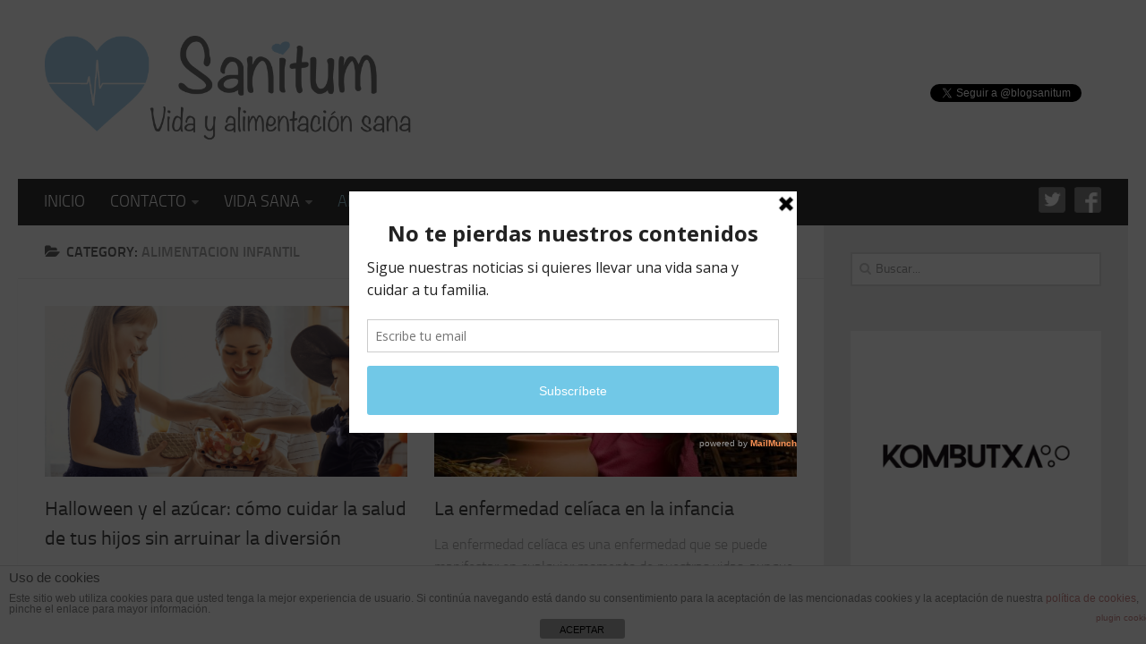

--- FILE ---
content_type: text/html; charset=UTF-8
request_url: https://sanitum.com/category/alimentacion-infantil/
body_size: 10997
content:
<!DOCTYPE html> 
<html class="no-js" lang="es-ES">

<head>

<script>
  (function(i,s,o,g,r,a,m){i['GoogleAnalyticsObject']=r;i[r]=i[r]||function(){
  (i[r].q=i[r].q||[]).push(arguments)},i[r].l=1*new Date();a=s.createElement(o),
  m=s.getElementsByTagName(o)[0];a.async=1;a.src=g;m.parentNode.insertBefore(a,m)
  })(window,document,'script','https://www.google-analytics.com/analytics.js','ga');

  ga('create', 'UA-42778733-1', 'auto');
  ga('send', 'pageview');

</script>

	<meta charset="UTF-8">
	<meta name="viewport" content="width=device-width, initial-scale=1.0">
	<link rel="profile" href="http://gmpg.org/xfn/11">
	<link rel="pingback" href="https://sanitum.com/xmlrpc.php">
	
	<title>Alimentacion infantil | Blog de alimentación y vida saludable</title>
<script>document.documentElement.className = document.documentElement.className.replace("no-js","js");</script>

<!-- All in One SEO Pack 2.4.4.1 by Michael Torbert of Semper Fi Web Design[709,777] -->
<meta name="keywords"  content="halloween,azúcar,niños,salud infantil,alimentación,alimentación saludable,alimentación sana,alimentos,blog de alimentación,blog de salud,blog de vida saludable,blog de vida sana,buenos hábitos,consejos de salud,hábitos saludables,salud dental,salud para la familia,sanitum,temas de salud,the blogs family,vida saludable consejos,vida sana,enfermedad celíaca infantil,celiacos,infancia,alergias,alimentación infantil,bienestar,celiaquia,la salud,nutrición,pediatría,salud digestiva,omega 3,omega 6,dieta,demartología,enfermedades cardiovasculares,problemas emocionales,salud,cocción lenta,comida saludable,digestión,anabel fernández,koa centre,dietética,comer bien,entrevista,recetas saludables,centro de entrenamiento,healthy lifestyle,dietetica,colores,comida,confinamiento,Óbbio,alimentación en familia,comer en familia,consejos alimentarios,habitos alimentarios,nutrición infantil,que es salud,cacao,cacao natural,beneficios del cacao,beneficios del cacao natural,flavonoids,flavonoles,polifenoles,propiedades del cacao,acido folico,,ácido fólico,beneficios del cacao para la salud,beneficiosos del cacao,cafeína,flavanoles,magnesio,potasio,teobromina,vitamina d,deficiencia vitamina d,insuficiencia vitamina d,deficiencia vitamina d adolescentes,niveles adecuados de vitamina d,niveles insuficientes de vitamina d,alimentos ricos en vitamina d,cancer de colon,cáncer de mama,cancer de pancreas,cáncer de próstata,deficiencia de vitamina d,deficiencia de vitamina d en adolescentes,deficit de vitamina d,exposición saludable al sol,importancia de la vitamina d,insuficiencia de vitamina d,obesidad infantil,psicosis,resistencia a la insulina,hero baby,tarritos hero baby,potitos,potitos sanos,cuando dar papillas,bebés,mamás,blog moda bebe,blog de bebes,mamas,azucar oculto,azucar añadido,azucar,asefa salud,koa center,talleres de nutricion,alimentos azucarados,alimentos procesados,asefa,azúcar añadido,cantidad de azucar,comer mas sano,consumo excesivo de azucar,diabetes infantil,dieta saludable,obesidad,sobrepeso,talleres asefa,talleres de asefa,talleres de nutrición de asefa,talleres de salud,trucos para comer mas sano" />
<meta name="robots" content="noindex,follow" />
<link rel='next' href='https://sanitum.com/category/alimentacion-infantil/page/2/' />

<link rel="canonical" href="https://sanitum.com/category/alimentacion-infantil/" />
<!-- /all in one seo pack -->
<link rel="alternate" type="application/rss+xml" title="Blog de alimentación y vida saludable &raquo; Feed" href="https://sanitum.com/feed/" />
<link rel="alternate" type="application/rss+xml" title="Blog de alimentación y vida saludable &raquo; RSS de los comentarios" href="https://sanitum.com/comments/feed/" />
<link rel="alternate" type="application/rss+xml" title="Blog de alimentación y vida saludable &raquo; Alimentacion infantil RSS de la categoría" href="https://sanitum.com/category/alimentacion-infantil/feed/" />
		<script type="text/javascript">
			window._wpemojiSettings = {"baseUrl":"https:\/\/s.w.org\/images\/core\/emoji\/72x72\/","ext":".png","source":{"concatemoji":"https:\/\/sanitum.com\/wp-includes\/js\/wp-emoji-release.min.js?ver=4.2.38"}};
			!function(e,n,t){var a;function o(e){var t=n.createElement("canvas"),a=t.getContext&&t.getContext("2d");return!(!a||!a.fillText)&&(a.textBaseline="top",a.font="600 32px Arial","flag"===e?(a.fillText(String.fromCharCode(55356,56812,55356,56807),0,0),3e3<t.toDataURL().length):(a.fillText(String.fromCharCode(55357,56835),0,0),0!==a.getImageData(16,16,1,1).data[0]))}function i(e){var t=n.createElement("script");t.src=e,t.type="text/javascript",n.getElementsByTagName("head")[0].appendChild(t)}t.supports={simple:o("simple"),flag:o("flag")},t.DOMReady=!1,t.readyCallback=function(){t.DOMReady=!0},t.supports.simple&&t.supports.flag||(a=function(){t.readyCallback()},n.addEventListener?(n.addEventListener("DOMContentLoaded",a,!1),e.addEventListener("load",a,!1)):(e.attachEvent("onload",a),n.attachEvent("onreadystatechange",function(){"complete"===n.readyState&&t.readyCallback()})),(a=t.source||{}).concatemoji?i(a.concatemoji):a.wpemoji&&a.twemoji&&(i(a.twemoji),i(a.wpemoji)))}(window,document,window._wpemojiSettings);
		</script>
		<style type="text/css">
img.wp-smiley,
img.emoji {
	display: inline !important;
	border: none !important;
	box-shadow: none !important;
	height: 1em !important;
	width: 1em !important;
	margin: 0 .07em !important;
	vertical-align: -0.1em !important;
	background: none !important;
	padding: 0 !important;
}
</style>
<link rel='stylesheet' id='fb_data_style-css'  href='https://sanitum.com/wp-content/plugins/feedburner-form/control/fbstyle.css?ver=4.2.38' type='text/css' media='all' />
<link rel='stylesheet' id='front-estilos-css'  href='https://sanitum.com/wp-content/plugins/asesor-cookies-para-la-ley-en-espana/html/front/estilos.css?ver=4.2.38' type='text/css' media='all' />
<link rel='stylesheet' id='contact-form-7-css'  href='https://sanitum.com/wp-content/plugins/contact-form-7/includes/css/styles.css?ver=4.3.1' type='text/css' media='all' />
<link rel='stylesheet' id='cntctfrm_form_style-css'  href='https://sanitum.com/wp-content/plugins/contact-form-plugin/css/form_style.css?ver=4.1.5' type='text/css' media='all' />
<link rel='stylesheet' id='responsive-lightbox-swipebox-css'  href='https://sanitum.com/wp-content/plugins/responsive-lightbox/assets/swipebox/css/swipebox.min.css?ver=2.1.0' type='text/css' media='all' />
<link rel='stylesheet' id='style-css'  href='https://sanitum.com/wp-content/themes/hueman/style.css?ver=4.2.38' type='text/css' media='all' />
<link rel='stylesheet' id='responsive-css'  href='https://sanitum.com/wp-content/themes/hueman/responsive.css?ver=4.2.38' type='text/css' media='all' />
<link rel='stylesheet' id='font-awesome-css'  href='https://sanitum.com/wp-content/themes/hueman/fonts/font-awesome.min.css?ver=4.2.38' type='text/css' media='all' />
<link rel='stylesheet' id='newsletter-css'  href='https://sanitum.com/wp-content/plugins/newsletter/style.css?ver=5.9.3' type='text/css' media='all' />
<script type='text/javascript' src='https://sanitum.com/wp-includes/js/jquery/jquery.js?ver=1.11.2'></script>
<script type='text/javascript' src='https://sanitum.com/wp-includes/js/jquery/jquery-migrate.min.js?ver=1.2.1'></script>
<script type='text/javascript'>
/* <![CDATA[ */
var cdp_cookies_info = {"url_plugin":"https:\/\/sanitum.com\/wp-content\/plugins\/asesor-cookies-para-la-ley-en-espana\/plugin.php","url_admin_ajax":"https:\/\/sanitum.com\/wp-admin\/admin-ajax.php"};
/* ]]> */
</script>
<script type='text/javascript' src='https://sanitum.com/wp-content/plugins/asesor-cookies-para-la-ley-en-espana/html/front/principal.js?ver=4.2.38'></script>
<script type='text/javascript' src='https://sanitum.com/wp-content/plugins/responsive-lightbox/assets/swipebox/js/jquery.swipebox.min.js?ver=2.1.0'></script>
<script type='text/javascript' src='https://sanitum.com/wp-content/plugins/responsive-lightbox/assets/infinitescroll/infinite-scroll.pkgd.min.js?ver=4.2.38'></script>
<script type='text/javascript'>
/* <![CDATA[ */
var rlArgs = {"script":"swipebox","selector":"lightbox","customEvents":"","activeGalleries":"1","animation":"1","hideCloseButtonOnMobile":"0","removeBarsOnMobile":"0","hideBars":"1","hideBarsDelay":"5000","videoMaxWidth":"1080","useSVG":"1","loopAtEnd":"0","woocommerce_gallery":"0","ajaxurl":"https:\/\/sanitum.com\/wp-admin\/admin-ajax.php","nonce":"53b46b7a5e"};
/* ]]> */
</script>
<script type='text/javascript' src='https://sanitum.com/wp-content/plugins/responsive-lightbox/js/front.js?ver=2.1.0'></script>
<script type='text/javascript' src='https://sanitum.com/wp-content/plugins/useful-banner-manager/scripts.js?ver=4.2.38'></script>
<script type='text/javascript' src='https://sanitum.com/wp-content/themes/hueman/js/jquery.flexslider.min.js?ver=4.2.38'></script>
<link rel="EditURI" type="application/rsd+xml" title="RSD" href="https://sanitum.com/xmlrpc.php?rsd" />
<link rel="wlwmanifest" type="application/wlwmanifest+xml" href="https://sanitum.com/wp-includes/wlwmanifest.xml" /> 
<meta name="generator" content="WordPress 4.2.38" />
<!-- GTS Plugin Version 1.4.0 -->
<script type='text/javascript' data-cfasync='false'>var _mmunch = {'front': false, 'page': false, 'post': false, 'category': false, 'author': false, 'search': false, 'attachment': false, 'tag': false};_mmunch['category'] = true; _mmunch['categoryData'] = {"term_id":179,"name":"Alimentacion infantil","slug":"alimentacion-infantil","term_group":0,"term_taxonomy_id":179,"taxonomy":"category","description":"","parent":0,"count":37,"filter":"raw","cat_ID":179,"category_count":37,"category_description":"","cat_name":"Alimentacion infantil","category_nicename":"alimentacion-infantil","category_parent":0};</script><script data-cfasync="false" src="//a.mailmunch.co/app/v1/site.js" id="mailmunch-script" data-plugin="mc_mm" data-mailmunch-site-id="105431" async></script><link rel="shortcut icon" href="https://sanitum.com/wp-content/uploads/2015/05/Avatar-sanitum.png" />
<!--[if lt IE 9]>
<script src="https://sanitum.com/wp-content/themes/hueman/js/ie/html5.js"></script>
<script src="https://sanitum.com/wp-content/themes/hueman/js/ie/selectivizr.js"></script>
<![endif]-->
<style type="text/css">
/* Dynamic CSS: For no styles in head, copy and put the css below in your child theme's style.css, disable dynamic styles */

#header { background-color: #ffffff; }
@media only screen and (min-width: 720px) {
	#nav-header .nav ul { background-color: #ffffff; }
}			
				
.site-title a img { max-height: 120px; }
body { background-color: #ffffff; }
</style>
<meta name="google-site-verification" content="sGmp5XtNDDDmjGLqjD_XbR4aZ_2Wyo6S0d79MExdA_g" />
</head>

<body class="archive category category-alimentacion-infantil category-179 col-2cl full-width chrome">

<div id="wrapper">

	<header id="header">
	
				
		<div class="container group">
			<div class="container-inner">
				
				<div class="group pad">
					<div class="social">                            
		           		<div class="tabs">                      	     
	        	            <div style="margin-right:0px;" class="fb-like" data-href="https://www.facebook.com/blogsanitum" data-send="false" data-layout="button_count" data-show-faces="false" data-font="trebuchet ms"></div>                
    	      	     	    <div style="text-align:right; margin-top: 5px;"><a href="https://twitter.com/blogsanitum" class="twitter-follow-button" data-show-count="true" data-lang="es">Seguirnos</a></div>
	    	                <script>!function(d,s,id){var js,fjs=d.getElementsByTagName(s)[0],p=/^http:/.test(d.location)?'http':'https';if(!d.getElementById(id)){js=d.createElement(s);js.id=id;js.src=p+'://platform.twitter.com/widgets.js';fjs.parentNode.insertBefore(js,fjs);}}(document, 'script', 'twitter-wjs');</script>                    
            	     	 </div>
		        	     <div style="clear: both;"></div>
	        	      </div>
        	      
        	      
				
					<p class="site-title"><a href="https://sanitum.com/" rel="home"><img src="https://sanitum.com/wp-content/uploads/2015/02/cropped-Logo-Sanitum.png" alt="Blog de alimentación y vida saludable"></a></p>
					<p class="site-description">Blog de salud</p>									</div>
				
									<nav class="nav-container group" id="nav-header">
						<div class="nav-toggle"><i class="fa fa-bars"></i></div>
						<div class="nav-text"><!-- put your mobile menu text here --></div>
						<div class="nav-wrap container"><ul id="menu-principal" class="nav container-inner group"><li id="menu-item-476" class="menu-item menu-item-type-custom menu-item-object-custom menu-item-home menu-item-476"><a href="https://sanitum.com/">Inicio</a></li>
<li id="menu-item-477" class="menu-item menu-item-type-post_type menu-item-object-page menu-item-has-children menu-item-477"><a href="https://sanitum.com/contacto/">CONTACTO</a>
<ul class="sub-menu">
	<li id="menu-item-2817" class="menu-item menu-item-type-post_type menu-item-object-page menu-item-2817"><a href="https://sanitum.com/contacto/">Sobre nosotras</a></li>
	<li id="menu-item-2826" class="menu-item menu-item-type-taxonomy menu-item-object-category menu-item-2826"><a href="https://sanitum.com/category/sorteos/">Sorteos</a></li>
</ul>
</li>
<li id="menu-item-478" class="menu-item menu-item-type-taxonomy menu-item-object-category menu-item-has-children menu-item-478"><a href="https://sanitum.com/category/vida-sana/">Vida sana</a>
<ul class="sub-menu">
	<li id="menu-item-2816" class="menu-item menu-item-type-taxonomy menu-item-object-category menu-item-2816"><a href="https://sanitum.com/category/habitos-saludables/">Hábitos saludables</a></li>
	<li id="menu-item-2819" class="menu-item menu-item-type-taxonomy menu-item-object-category menu-item-2819"><a href="https://sanitum.com/category/consejos-de-salud/">Consejos de salud</a></li>
	<li id="menu-item-2823" class="menu-item menu-item-type-taxonomy menu-item-object-category menu-item-2823"><a href="https://sanitum.com/category/deporte/">Deporte</a></li>
	<li id="menu-item-2836" class="menu-item menu-item-type-taxonomy menu-item-object-category menu-item-2836"><a href="https://sanitum.com/category/embarazo/">Embarazo</a></li>
</ul>
</li>
<li id="menu-item-2818" class="menu-item menu-item-type-taxonomy menu-item-object-category current-menu-ancestor current-menu-parent menu-item-has-children menu-item-2818"><a href="https://sanitum.com/category/alimentacion-sana/">Alimentacion sana</a>
<ul class="sub-menu">
	<li id="menu-item-479" class="menu-item menu-item-type-taxonomy menu-item-object-category menu-item-479"><a href="https://sanitum.com/category/dieta/">Dieta</a></li>
	<li id="menu-item-2822" class="menu-item menu-item-type-taxonomy menu-item-object-category menu-item-2822"><a href="https://sanitum.com/category/dieta-corazon/">Dieta corazon</a></li>
	<li id="menu-item-2820" class="menu-item menu-item-type-taxonomy menu-item-object-category menu-item-2820"><a href="https://sanitum.com/category/nutricion/">Nutrición</a></li>
	<li id="menu-item-2824" class="menu-item menu-item-type-taxonomy menu-item-object-category menu-item-2824"><a href="https://sanitum.com/category/recetas/">Recetas</a></li>
	<li id="menu-item-2821" class="menu-item menu-item-type-taxonomy menu-item-object-category current-menu-item menu-item-2821"><a href="https://sanitum.com/category/alimentacion-infantil/">Alimentacion infantil</a></li>
</ul>
</li>
<li id="menu-item-2825" class="menu-item menu-item-type-taxonomy menu-item-object-category menu-item-has-children menu-item-2825"><a href="https://sanitum.com/category/sanitum/">Sanitum</a>
<ul class="sub-menu">
	<li id="menu-item-2827" class="menu-item menu-item-type-taxonomy menu-item-object-category menu-item-2827"><a href="https://sanitum.com/category/salud-auditiva/">Salud auditiva</a></li>
	<li id="menu-item-2828" class="menu-item menu-item-type-taxonomy menu-item-object-category menu-item-2828"><a href="https://sanitum.com/category/salud-cardiovascular/">Salud cardiovascular</a></li>
	<li id="menu-item-2830" class="menu-item menu-item-type-taxonomy menu-item-object-category menu-item-2830"><a href="https://sanitum.com/category/salud-dental/">Salud dental</a></li>
	<li id="menu-item-2829" class="menu-item menu-item-type-taxonomy menu-item-object-category menu-item-2829"><a href="https://sanitum.com/category/salud-de-los-pies/">Salud de los pies</a></li>
	<li id="menu-item-2831" class="menu-item menu-item-type-taxonomy menu-item-object-category menu-item-2831"><a href="https://sanitum.com/category/salud-digestiva/">Salud digestiva</a></li>
	<li id="menu-item-2832" class="menu-item menu-item-type-taxonomy menu-item-object-category menu-item-2832"><a href="https://sanitum.com/category/salud-infantil/">Salud infantil</a></li>
	<li id="menu-item-2833" class="menu-item menu-item-type-taxonomy menu-item-object-category menu-item-2833"><a href="https://sanitum.com/category/salud-ocular/">Salud ocular</a></li>
	<li id="menu-item-2834" class="menu-item menu-item-type-taxonomy menu-item-object-category menu-item-2834"><a href="https://sanitum.com/category/salud-reproductiva/">Salud reproductiva</a></li>
	<li id="menu-item-2835" class="menu-item menu-item-type-taxonomy menu-item-object-category menu-item-2835"><a href="https://sanitum.com/category/salud-respiratoria/">Salud respiratoria</a></li>
</ul>
</li>
</ul></div>
						
						<ul class="social2"> 
						<!--<li><a href="https://plus.google.com/114276399437068172524" target=_blank rel="publisher"><img alt="google plus" class="rollover" src="/wp-content/themes/hueman/img/googleplus.png" /></a></li>-->
						<!-- <li><a href="http://feeds.feedburner.com/blogmodabebe" target=_blank><img alt="social" class="rollover" src="/wp-content/themes/hueman/img/rss_off.png" /></a></li>-->
						<!--<li><a href="https://www.youtube.com/user/blogmodabebe" target=_blank><img alt="social" class="rollover" src="/wp-content/themes/hueman/img/youtube_off.png" /></a></li>-->
						<!--<li><a href="http://pinterest.com/blogmodabebe/" target=_blank><img alt="social" class="rollover" src="/wp-content/themes/hueman/img/pinterest_off.png" /></a></li>-->
						<li><a href="https://twitter.com/blogsanitum" target=_blank><img alt="social" class="rollover" src="/wp-content/themes/hueman/img/twitter_off.png" /></a></li>
						<li><a href="https://www.facebook.com/blogsanitum" target=_blank><img alt="social" class="rollover" src="/wp-content/themes/hueman/img/facebook_off.png" /></a></li>		
						<!--<li><a href="http://instagram.com/Trendsandfashion_Official#" target=_blank><img alt="social" class="rollover" src="/wp-content/themes/hueman/img/instagram.png" /></a></li>			-->
						</ul>
					</nav><!--/#nav-header-->
								
			</div><!--/.container-inner-->
		</div><!--/.container-->
		
	</header><!--/#header-->
	
	<div class="container" id="page">
		<div class="container-inner">			
			<div class="main">
				<div class="main-inner group">
<section class="content">

	<div class="page-title pad group">

			<h1><i class="fa fa-folder-open"></i>Category: <span>Alimentacion infantil</span></h1>

	
</div><!--/.page-title-->	
	<div class="pad group">		
		
				
				
						<div class="post-list group">
				<div class="post-row">					<article id="post-7716" class="group post-7716 post type-post status-publish format-standard has-post-thumbnail hentry category-alimentacion category-alimentacion-infantil category-alimentacion-sana category-bienestar category-diabetes category-educacion category-habitos-saludables category-nutricion category-salud-dental category-salud-digestiva category-salud-infantil category-sanitum category-vida-sana tag-alimentacion tag-alimentacion-saludable tag-alimentacion-sana tag-alimentos tag-blog-de-alimentacion tag-blog-de-salud tag-blog-de-vida-saludable tag-blog-de-vida-sana tag-buenos-habitos tag-consejos-de-salud tag-habitos-saludables tag-halloween tag-salud-dental tag-salud-infantil tag-salud-para-la-familia tag-sanitum tag-temas-de-salud tag-the-blogs-family tag-vida-saludable-consejos tag-vida-sana">	
	<div class="post-inner post-hover">
		
		<div class="post-thumbnail">
			<a href="https://sanitum.com/halloween-y-el-azucar-como-cuidar-la-salud-de-tus-hijos-sin-arruinar-la-diversion/" title="Halloween y el azúcar: cómo cuidar la salud de tus hijos sin arruinar la diversión">
									<img width="520" height="245" src="https://sanitum.com/wp-content/uploads/2025/10/halloween-y-el-azúcar-como-cuidar-la-salud-de-tus-hijos-520x245.png" class="attachment-thumb-medium wp-post-image" alt="halloween-y-el-azúcar-como-cuidar-la-salud-de-tus-hijos" />																			</a>
							<a class="post-comments" href="https://sanitum.com/halloween-y-el-azucar-como-cuidar-la-salud-de-tus-hijos-sin-arruinar-la-diversion/#comments"><span><i class="fa fa-comments-o"></i>0</span></a>
					</div><!--/.post-thumbnail-->
		
		<div class="post-meta group">
			<!--<p class="post-category">
			</p>-->
			<p class="post-date">29 oct, 2025</p>
		</div><!--/.post-meta-->
		
		<h2 class="post-title">
			<a href="https://sanitum.com/halloween-y-el-azucar-como-cuidar-la-salud-de-tus-hijos-sin-arruinar-la-diversion/" rel="bookmark" title="Halloween y el azúcar: cómo cuidar la salud de tus hijos sin arruinar la diversión">Halloween y el azúcar: cómo cuidar la salud de tus hijos sin arruinar la diversión</a>
		</h2><!--/.post-title-->
		
				<div class="entry excerpt">				
			<p>Halloween es una de las festividades más esperadas por los niños, pero también representa un desafío importante para los padres preocupados por la salud de sus hijos. El consumo excesivo de azúcar durante esta&#46;&#46;&#46;</p>
		</div><!--/.entry-->
				
	</div><!--/.post-inner-->	
</article><!--/.post-->										<article id="post-7519" class="group post-7519 post type-post status-publish format-standard has-post-thumbnail hentry category-alergias category-alimentacion category-alimentacion-infantil category-alimentacion-sana category-bienestar category-habitos-saludables category-nutricion category-pediatria category-salud-digestiva category-salud-infantil category-sanitum category-vida-sana tag-alergias tag-alimentacion tag-alimentacion-infantil-2 tag-alimentacion-sana tag-alimentos tag-bienestar tag-blog-de-alimentacion tag-blog-de-vida-saludable tag-buenos-habitos tag-celiaquia tag-consejos-de-salud tag-habitos-saludables tag-la-salud tag-nutricion tag-pediatria tag-salud-digestiva tag-salud-infantil tag-salud-para-la-familia tag-sanitum tag-temas-de-salud tag-vida-saludable-consejos tag-vida-sana">	
	<div class="post-inner post-hover">
		
		<div class="post-thumbnail">
			<a href="https://sanitum.com/la-enfermedad-celiaca-en-la-infancia-2/" title="La enfermedad celíaca en la infancia">
									<img width="520" height="245" src="https://sanitum.com/wp-content/uploads/2023/05/la-enfermedad-celiaca-en-la-infancia-520x245.jpg" class="attachment-thumb-medium wp-post-image" alt="la-enfermedad-celiaca-en-la-infancia" />																			</a>
							<a class="post-comments" href="https://sanitum.com/la-enfermedad-celiaca-en-la-infancia-2/#comments"><span><i class="fa fa-comments-o"></i>0</span></a>
					</div><!--/.post-thumbnail-->
		
		<div class="post-meta group">
			<!--<p class="post-category">
			</p>-->
			<p class="post-date">26 may, 2023</p>
		</div><!--/.post-meta-->
		
		<h2 class="post-title">
			<a href="https://sanitum.com/la-enfermedad-celiaca-en-la-infancia-2/" rel="bookmark" title="La enfermedad celíaca en la infancia">La enfermedad celíaca en la infancia</a>
		</h2><!--/.post-title-->
		
				<div class="entry excerpt">				
			<p>La enfermedad celíaca es una enfermedad que se puede manifestar en cualquier momento de nuestras vidas, aunque habitualmente la estadística nos hace asociarla con la infancia. Se trata de una enfermedad autoinmune que afecta&#46;&#46;&#46;</p>
		</div><!--/.entry-->
				
	</div><!--/.post-inner-->	
</article><!--/.post-->					</div><div class="post-row">					<article id="post-6823" class="group post-6823 post type-post status-publish format-standard has-post-thumbnail hentry category-alergias category-alimentacion category-alimentacion-infantil category-alimentacion-sana category-bienestar category-consejos-de-salud category-cuidado-de-la-piel category-cuidado-del-cabello category-dermatologia category-dieta category-habitos-saludables category-neurologia category-nutricion category-psicologia category-psiquiatria category-salud-cardiovascular category-salud-mental category-salud-ocular category-sanitum category-vida-sana tag-alimentacion tag-alimentacion-saludable tag-alimentacion-sana tag-alimentos tag-blog-de-salud tag-blog-de-vida-saludable tag-blog-de-vida-sana tag-buenos-habitos tag-demartologia tag-dieta tag-enfermedades-cardiovasculares tag-habitos-saludables tag-nutricion tag-omega-3 tag-omega-6 tag-problemas-emocionales tag-salud tag-salud-para-la-familia tag-sanitum tag-vida-sana">	
	<div class="post-inner post-hover">
		
		<div class="post-thumbnail">
			<a href="https://sanitum.com/equilibrio-entre-omega-3-y-omega-6-2/" title="Equilibrio entre Omega 3 y Omega 6">
									<img width="520" height="245" src="https://sanitum.com/wp-content/uploads/2021/11/equilibrio-entre-omega-3-y-omega-6-520x245.jpg" class="attachment-thumb-medium wp-post-image" alt="equilibrio-entre-omega 3-y-omega 6" />																			</a>
							<a class="post-comments" href="https://sanitum.com/equilibrio-entre-omega-3-y-omega-6-2/#comments"><span><i class="fa fa-comments-o"></i>0</span></a>
					</div><!--/.post-thumbnail-->
		
		<div class="post-meta group">
			<!--<p class="post-category">
			</p>-->
			<p class="post-date">24 nov, 2021</p>
		</div><!--/.post-meta-->
		
		<h2 class="post-title">
			<a href="https://sanitum.com/equilibrio-entre-omega-3-y-omega-6-2/" rel="bookmark" title="Equilibrio entre Omega 3 y Omega 6">Equilibrio entre Omega 3 y Omega 6</a>
		</h2><!--/.post-title-->
		
				<div class="entry excerpt">				
			<p>Nuestro cuerpo necesita de unos nutrientes esenciales que por sí mismo no puede producir. Entre ellos, uno de los más importantes es el Omega 3, una grasa clave de la cual en la actualidad&#46;&#46;&#46;</p>
		</div><!--/.entry-->
				
	</div><!--/.post-inner-->	
</article><!--/.post-->										<article id="post-6576" class="group post-6576 post type-post status-publish format-standard has-post-thumbnail hentry category-alimentacion category-alimentacion-infantil category-alimentacion-sana category-bienestar category-dieta category-habitos-saludables category-nutricion category-salud-digestiva category-sanitum category-vida-sana tag-alimentacion tag-alimentacion-saludable tag-alimentacion-sana tag-alimentos tag-blog-de-alimentacion tag-blog-de-salud tag-blog-de-vida-saludable tag-blog-de-vida-sana tag-buenos-habitos tag-coccion-lenta tag-dieta tag-habitos-saludables tag-nutricion tag-salud-digestiva tag-salud-para-la-familia tag-sanitum tag-temas-de-salud tag-the-blogs-family tag-vida-saludable-consejos tag-vida-sana">	
	<div class="post-inner post-hover">
		
		<div class="post-thumbnail">
			<a href="https://sanitum.com/la-coccion-lenta-beneficia-a-nuestra-salud/" title="La cocción lenta beneficia a nuestra salud">
									<img width="520" height="245" src="https://sanitum.com/wp-content/uploads/2021/04/coccion-lenta-carne-beneficios-salud-520x245.jpg" class="attachment-thumb-medium wp-post-image" alt="coccion-lenta-carne-beneficios-salud" />																			</a>
							<a class="post-comments" href="https://sanitum.com/la-coccion-lenta-beneficia-a-nuestra-salud/#comments"><span><i class="fa fa-comments-o"></i>0</span></a>
					</div><!--/.post-thumbnail-->
		
		<div class="post-meta group">
			<!--<p class="post-category">
			</p>-->
			<p class="post-date">26 abr, 2021</p>
		</div><!--/.post-meta-->
		
		<h2 class="post-title">
			<a href="https://sanitum.com/la-coccion-lenta-beneficia-a-nuestra-salud/" rel="bookmark" title="La cocción lenta beneficia a nuestra salud">La cocción lenta beneficia a nuestra salud</a>
		</h2><!--/.post-title-->
		
				<div class="entry excerpt">				
			<p>Seguro que recordarás lo difícil que era encontrar levadura el año pasado en los meses más duros del confinamiento. Uno de los aspectos positivos que nos ha traído la crisis sanitaria es el hecho&#46;&#46;&#46;</p>
		</div><!--/.entry-->
				
	</div><!--/.post-inner-->	
</article><!--/.post-->					</div><div class="post-row">					<article id="post-6211" class="group post-6211 post type-post status-publish format-standard has-post-thumbnail hentry category-alimentacion category-alimentacion-infantil category-alimentacion-sana category-consejos-de-salud category-nutricion tag-alimentacion-sana tag-anabel-fernandez tag-centro-de-entrenamiento tag-comer-bien tag-dietetica tag-entrevista tag-healthy-lifestyle tag-koa-centre tag-nutricion tag-recetas-saludables">	
	<div class="post-inner post-hover">
		
		<div class="post-thumbnail">
			<a href="https://sanitum.com/entrevista-anabel-fernandez-dietista-y-nutricionista-de-koa-center/" title="Entrevista Anabel Fernández, dietista y nutricionista de KOA Center">
									<img width="520" height="245" src="https://sanitum.com/wp-content/uploads/2020/06/koa-center-entrenamiento-personal-barcelona-vida-sana-14-520x245.jpg" class="attachment-thumb-medium wp-post-image" alt="koa-center-entrenamiento-personal-barcelona-vida-sana-14" />																			</a>
							<a class="post-comments" href="https://sanitum.com/entrevista-anabel-fernandez-dietista-y-nutricionista-de-koa-center/#comments"><span><i class="fa fa-comments-o"></i>0</span></a>
					</div><!--/.post-thumbnail-->
		
		<div class="post-meta group">
			<!--<p class="post-category">
			</p>-->
			<p class="post-date">26 jun, 2020</p>
		</div><!--/.post-meta-->
		
		<h2 class="post-title">
			<a href="https://sanitum.com/entrevista-anabel-fernandez-dietista-y-nutricionista-de-koa-center/" rel="bookmark" title="Entrevista Anabel Fernández, dietista y nutricionista de KOA Center">Entrevista Anabel Fernández, dietista y nutricionista de KOA Center</a>
		</h2><!--/.post-title-->
		
				<div class="entry excerpt">				
			<p>Hemos entrevistado a Anabel Fernández, dietista y nutricionista, así como cofundadora de KOA Center, el Centro integral de Entrenamiento Personal, Nutrición y Salud al que yo asisto desde hace años. Anabel que tiene muchos años&#46;&#46;&#46;</p>
		</div><!--/.entry-->
				
	</div><!--/.post-inner-->	
</article><!--/.post-->										<article id="post-6107" class="group post-6107 post type-post status-publish format-standard has-post-thumbnail hentry category-alimentacion category-alimentacion-infantil category-alimentacion-sana category-bienestar category-consejos-de-salud category-defensas category-dieta category-dieta-corazon category-educacion category-habitos-saludables category-nutricion category-salud-cardiovascular category-salud-digestiva category-salud-infantil category-sanitum tag-alimentacion tag-alimentacion-en-familia tag-alimentacion-infantil-2 tag-alimentacion-sana tag-alimentos tag-blog-de-alimentacion tag-blog-de-salud tag-blog-de-vida-saludable tag-comer-en-familia tag-confinamiento tag-consejos-alimentarios tag-dieta tag-habitos-alimentarios tag-nutricion tag-nutricion-infantil tag-que-es-salud tag-salud tag-salud-para-la-familia tag-sanitum tag-temas-de-salud tag-vida-saludable-consejos tag-vida-sana">	
	<div class="post-inner post-hover">
		
		<div class="post-thumbnail">
			<a href="https://sanitum.com/colores-en-las-comidas-para-alegrar-a-los-mas-pequenos/" title="Colores en las comidas para alegrar a los más pequeños">
									<img width="520" height="245" src="https://sanitum.com/wp-content/uploads/2020/04/colores-alimentacion-520x245.jpg" class="attachment-thumb-medium wp-post-image" alt="colores-alimentacion" />																			</a>
							<a class="post-comments" href="https://sanitum.com/colores-en-las-comidas-para-alegrar-a-los-mas-pequenos/#comments"><span><i class="fa fa-comments-o"></i>2</span></a>
					</div><!--/.post-thumbnail-->
		
		<div class="post-meta group">
			<!--<p class="post-category">
			</p>-->
			<p class="post-date">19 abr, 2020</p>
		</div><!--/.post-meta-->
		
		<h2 class="post-title">
			<a href="https://sanitum.com/colores-en-las-comidas-para-alegrar-a-los-mas-pequenos/" rel="bookmark" title="Colores en las comidas para alegrar a los más pequeños">Colores en las comidas para alegrar a los más pequeños</a>
		</h2><!--/.post-title-->
		
				<div class="entry excerpt">				
			<p>El color en la mesa puede ser nuestro aliado a la hora de alegrar a los más pequeños de la casa en estos días de confinamiento. Nuestras comidas se convertirán en un divertimento infantil&#46;&#46;&#46;</p>
		</div><!--/.entry-->
				
	</div><!--/.post-inner-->	
</article><!--/.post-->					</div><div class="post-row">					<article id="post-5867" class="group post-5867 post type-post status-publish format-standard has-post-thumbnail hentry category-alimentacion category-alimentacion-infantil category-alimentacion-sana category-consejos-de-salud category-dieta category-habitos-saludables category-nutricion category-sanitum tag-acido-folico tag-alimentacion tag-beneficios-del-cacao tag-beneficios-del-cacao-para-la-salud tag-beneficiosos-del-cacao tag-blog-de-alimentacion tag-blog-de-vida-sana tag-cacao tag-cacao-natural tag-cafeina tag-flavanoles tag-magnesio tag-polifenoles tag-potasio tag-propiedades-del-cacao tag-salud tag-sanitum tag-teobromina">	
	<div class="post-inner post-hover">
		
		<div class="post-thumbnail">
			<a href="https://sanitum.com/beneficios-cacao-memoria/" title="Cacao natural para una mejor memoria">
									<img width="520" height="245" src="https://sanitum.com/wp-content/uploads/2016/01/beneficios-del-cacao-puro-chocolate-negro-blog-salud-sanitum-520x245.jpg" class="attachment-thumb-medium wp-post-image" alt="Beneficios del cacao puro y el chocolate negro" />																			</a>
							<a class="post-comments" href="https://sanitum.com/beneficios-cacao-memoria/#comments"><span><i class="fa fa-comments-o"></i>0</span></a>
					</div><!--/.post-thumbnail-->
		
		<div class="post-meta group">
			<!--<p class="post-category">
			</p>-->
			<p class="post-date">18 oct, 2019</p>
		</div><!--/.post-meta-->
		
		<h2 class="post-title">
			<a href="https://sanitum.com/beneficios-cacao-memoria/" rel="bookmark" title="Cacao natural para una mejor memoria">Cacao natural para una mejor memoria</a>
		</h2><!--/.post-title-->
		
				<div class="entry excerpt">				
			<p>&nbsp; Los beneficios del cacao para la salud son diversos, tal y como ya hemos tratado alguna vez aquí en Sanitum, blog de alimentación y vida sana. Pues bien, parece ser que el cacao natural también&#46;&#46;&#46;</p>
		</div><!--/.entry-->
				
	</div><!--/.post-inner-->	
</article><!--/.post-->										<article id="post-5798" class="group post-5798 post type-post status-publish format-standard has-post-thumbnail hentry category-alimentacion-infantil category-consejos-de-salud category-defensas category-dieta category-nutricion category-psiquiatria category-salud-mental category-sanitum category-vida-sana tag-alimentos-ricos-en-vitamina-d tag-blog-de-vida-sana tag-cancer-de-colon tag-cancer-de-mama tag-cancer-de-pancreas tag-cancer-de-prostata tag-deficiencia-de-vitamina-d tag-deficiencia-de-vitamina-d-en-adolescentes tag-deficit-de-vitamina-d tag-exposicion-saludable-al-sol tag-importancia-de-la-vitamina-d tag-insuficiencia-de-vitamina-d tag-niveles-adecuados-de-vitamina-d tag-niveles-insuficientes-de-vitamina-d tag-obesidad-infantil tag-psicosis tag-resistencia-a-la-insulina tag-sanitum tag-vitamina-d">	
	<div class="post-inner post-hover">
		
		<div class="post-thumbnail">
			<a href="https://sanitum.com/deficiencia-vitamina-d-adolescentes/" title="Deficiencia de vitamina D en adolescentes">
									<img width="520" height="245" src="https://sanitum.com/wp-content/uploads/2018/06/deficiencia-vitamina-d-blog-alimentacion-salud-sanitum-520x245.jpg" class="attachment-thumb-medium wp-post-image" alt="deficiencia vitamina d" />																			</a>
							<a class="post-comments" href="https://sanitum.com/deficiencia-vitamina-d-adolescentes/#comments"><span><i class="fa fa-comments-o"></i>0</span></a>
					</div><!--/.post-thumbnail-->
		
		<div class="post-meta group">
			<!--<p class="post-category">
			</p>-->
			<p class="post-date">24 sep, 2019</p>
		</div><!--/.post-meta-->
		
		<h2 class="post-title">
			<a href="https://sanitum.com/deficiencia-vitamina-d-adolescentes/" rel="bookmark" title="Deficiencia de vitamina D en adolescentes">Deficiencia de vitamina D en adolescentes</a>
		</h2><!--/.post-title-->
		
				<div class="entry excerpt">				
			<p>&nbsp; En Sanitum, este blog de vida sana, ya hemos hablado en diferentes posts de la importancia de unos niveles adecuados de vitamina D y cómo afecta, a nuestra salud, la falta de esta vitamina en nuestro organismo. Sin&#46;&#46;&#46;</p>
		</div><!--/.entry-->
				
	</div><!--/.post-inner-->	
</article><!--/.post-->					</div><div class="post-row">					<article id="post-5250" class="group post-5250 post type-post status-publish format-standard has-post-thumbnail hentry category-alimentacion-infantil category-bebes tag-alimentacion-infantil-2 tag-bebes tag-blog-de-bebes tag-blog-de-salud tag-blog-moda-bebe tag-cuando-dar-papillas tag-hero-baby tag-mamas tag-potitos tag-potitos-sanos tag-salud-infantil tag-sanitum tag-tarritos-hero-baby">	
	<div class="post-inner post-hover">
		
		<div class="post-thumbnail">
			<a href="https://sanitum.com/tarritos-infantiles-hero-baby-sanitum/" title="Probamos los tarritos infantiles Hero Baby">
									<img width="520" height="245" src="https://sanitum.com/wp-content/uploads/2018/07/tarritos-infantiles-hero-baby-sanitum-4-520x245.jpg" class="attachment-thumb-medium wp-post-image" alt="tarritos-infantiles-hero-baby-sanitum-4" />																			</a>
							<a class="post-comments" href="https://sanitum.com/tarritos-infantiles-hero-baby-sanitum/#comments"><span><i class="fa fa-comments-o"></i>1</span></a>
					</div><!--/.post-thumbnail-->
		
		<div class="post-meta group">
			<!--<p class="post-category">
			</p>-->
			<p class="post-date">24 jul, 2018</p>
		</div><!--/.post-meta-->
		
		<h2 class="post-title">
			<a href="https://sanitum.com/tarritos-infantiles-hero-baby-sanitum/" rel="bookmark" title="Probamos los tarritos infantiles Hero Baby">Probamos los tarritos infantiles Hero Baby</a>
		</h2><!--/.post-title-->
		
				<div class="entry excerpt">				
			<p>Cuando los bebés deben empezar con la alimentación complementaria, surgen muchas dudas acerca de cuáles son las mejores opciones. Desde hace ya un tiempo, algunos padres optan por el llamado método Baby-led weaning, que&#46;&#46;&#46;</p>
		</div><!--/.entry-->
				
	</div><!--/.post-inner-->	
</article><!--/.post-->										<article id="post-4586" class="group post-4586 post type-post status-publish format-standard has-post-thumbnail hentry category-alimentacion category-alimentacion-infantil category-consejos-de-salud category-dieta category-habitos-saludables category-nutricion category-sanitum category-vida-sana tag-alimentacion tag-alimentacion-sana tag-alimentos-azucarados tag-alimentos-procesados tag-asefa tag-asefa-salud tag-azucar tag-azucar-anadido tag-azucar-oculto tag-blog-de-salud tag-blog-de-vida-sana tag-cantidad-de-azucar tag-comer-mas-sano tag-consumo-excesivo-de-azucar tag-diabetes-infantil tag-dieta-saludable tag-koa-center tag-obesidad tag-obesidad-infantil tag-salud-para-la-familia tag-sanitum tag-sobrepeso tag-talleres-asefa tag-talleres-de-asefa tag-talleres-de-nutricion tag-talleres-de-nutricion-de-asefa tag-talleres-de-salud tag-trucos-para-comer-mas-sano">	
	<div class="post-inner post-hover">
		
		<div class="post-thumbnail">
			<a href="https://sanitum.com/talleres-de-salud-con-asefa-azucar-oculto/" title="¿Dónde se esconde el azúcar oculto?">
									<img width="520" height="245" src="https://sanitum.com/wp-content/uploads/2017/11/talleres-de-salud-con-asefa-azucar-oculto-14-520x245.jpg" class="attachment-thumb-medium wp-post-image" alt="talleres-de-salud-con-asefa-azucar-oculto-14" />																			</a>
							<a class="post-comments" href="https://sanitum.com/talleres-de-salud-con-asefa-azucar-oculto/#comments"><span><i class="fa fa-comments-o"></i>5</span></a>
					</div><!--/.post-thumbnail-->
		
		<div class="post-meta group">
			<!--<p class="post-category">
			</p>-->
			<p class="post-date">8 nov, 2017</p>
		</div><!--/.post-meta-->
		
		<h2 class="post-title">
			<a href="https://sanitum.com/talleres-de-salud-con-asefa-azucar-oculto/" rel="bookmark" title="¿Dónde se esconde el azúcar oculto?">¿Dónde se esconde el azúcar oculto?</a>
		</h2><!--/.post-title-->
		
				<div class="entry excerpt">				
			<p>Hace unos días os contaba en Blogmodabebé que había participado en los talleres de salud y nutrición de Asefa para toda la familia, junto a las nutricionistas de KOA Center. Desde entonces, muchas de&#46;&#46;&#46;</p>
		</div><!--/.entry-->
				
	</div><!--/.post-inner-->	
</article><!--/.post-->					</div><div class="post-row"></div>			</div><!--/.post-list-->
					
			<nav class="pagination group">
			<div class='wp-pagenavi' role='navigation'>
<span class='pages'>Página 1 de 4</span><span aria-current='page' class='current'>1</span><a class="page larger" title="Página 2" href="https://sanitum.com/category/alimentacion-infantil/page/2/">2</a><a class="page larger" title="Página 3" href="https://sanitum.com/category/alimentacion-infantil/page/3/">3</a><a class="page larger" title="Página 4" href="https://sanitum.com/category/alimentacion-infantil/page/4/">4</a><a class="nextpostslink" rel="next" href="https://sanitum.com/category/alimentacion-infantil/page/2/">&raquo;</a>
</div>	</nav><!--/.pagination-->
			
				
	</div><!--/.pad-->
	
</section><!--/.content-->


	<div class="sidebar s1">
		
		<a class="sidebar-toggle" title="Expand Sidebar"><i class="fa icon-sidebar-toggle"></i></a>
		
		<div class="sidebar-content">
			
						<!--<div class="sidebar-top group">
				<p>Follow:</p>
							</div>-->
						
						
						
			<div id="search-2" class="widget widget_search"><form method="get" class="searchform themeform" action="https://sanitum.com/">
	<div>
		<input type="text" class="search" name="s" onblur="if(this.value=='')this.value='To search type and hit enter';" onfocus="if(this.value=='To search type and hit enter')this.value='';" value="Buscar..." />
	</div>
</form></div><div id="ubm-banners-2" class="widget ubm_widget">        <div class="ubm_banner">
                        <a href="https://kombutxa.com/" target="_self" rel="dofollow">
                    	<img src="https://sanitum.com/wp-content/uploads/useful_banner_manager_banners/2-3-botellas.gif" width="300" height="300" alt="Kombutxa bebida saludable" />
                            </a>
                    </div>
        </div><div id="text-2" class="widget widget_text">			<div class="textwidget">
<!-- START ADVERTISER: PROMOFARMA ES from awin.com -->

<a href="https://www.awin1.com/cread.php?s=2052409&v=11046&q=323935&r=365753">
    <img src="https://www.awin1.com/cshow.php?s=2052409&v=11046&q=323935&r=365753" border="0">
</a>

<!-- END ADVERTISER: PROMOFARMA ES from awin.com -->
</div>
		</div><div id="text-3" class="widget widget_text">			<div class="textwidget">
<!-- START ADVERTISER: Druni ES from awin.com -->

<a href="https://www.awin1.com/cread.php?s=2310170&v=16265&q=354019&r=365753">
    <img src="https://www.awin1.com/cshow.php?s=2310170&v=16265&q=354019&r=365753" border="0">
</a>

<!-- END ADVERTISER: Druni ES from awin.com -->
</div>
		</div><div id="categories-2" class="widget widget_categories"><h3>Categorías</h3>		<ul>
	<li class="cat-item cat-item-753"><a href="https://sanitum.com/category/alergias/" >Alergias</a>
</li>
	<li class="cat-item cat-item-363"><a href="https://sanitum.com/category/alimentacion/" >Alimentación</a>
</li>
	<li class="cat-item cat-item-179 current-cat"><a href="https://sanitum.com/category/alimentacion-infantil/" >Alimentacion infantil</a>
</li>
	<li class="cat-item cat-item-180"><a href="https://sanitum.com/category/alimentacion-sana/" >Alimentacion sana</a>
</li>
	<li class="cat-item cat-item-1519"><a href="https://sanitum.com/category/bebes/" >Bebés</a>
</li>
	<li class="cat-item cat-item-553"><a href="https://sanitum.com/category/bienestar/" >Bienestar</a>
</li>
	<li class="cat-item cat-item-317"><a href="https://sanitum.com/category/cancer/" >Cáncer</a>
</li>
	<li class="cat-item cat-item-401"><a href="https://sanitum.com/category/colesterol/" >Colesterol</a>
</li>
	<li class="cat-item cat-item-306"><a href="https://sanitum.com/category/consejos-de-salud/" >Consejos de salud</a>
</li>
	<li class="cat-item cat-item-247"><a href="https://sanitum.com/category/cuidado-de-la-piel/" >Cuidado de la piel</a>
</li>
	<li class="cat-item cat-item-429"><a href="https://sanitum.com/category/cuidado-del-cabello/" >Cuidado del cabello</a>
</li>
	<li class="cat-item cat-item-188"><a href="https://sanitum.com/category/cuidado-bebe/" >Cuidados del bebé</a>
</li>
	<li class="cat-item cat-item-186"><a href="https://sanitum.com/category/defensas/" >Defensas</a>
</li>
	<li class="cat-item cat-item-275"><a href="https://sanitum.com/category/deporte/" >Deporte</a>
</li>
	<li class="cat-item cat-item-248"><a href="https://sanitum.com/category/dermatologia/" >Dermatología</a>
</li>
	<li class="cat-item cat-item-2597"><a href="https://sanitum.com/category/descanso/" >Descanso</a>
</li>
	<li class="cat-item cat-item-276"><a href="https://sanitum.com/category/diabetes/" >Diabetes</a>
</li>
	<li class="cat-item cat-item-277"><a href="https://sanitum.com/category/dieta/" >Dieta</a>
</li>
	<li class="cat-item cat-item-183"><a href="https://sanitum.com/category/dieta-corazon/" >Dieta corazon</a>
</li>
	<li class="cat-item cat-item-278"><a href="https://sanitum.com/category/educacion/" >Educación</a>
</li>
	<li class="cat-item cat-item-1431"><a href="https://sanitum.com/category/embarazo/" >Embarazo</a>
</li>
	<li class="cat-item cat-item-3779"><a href="https://sanitum.com/category/fertilidad/" >Fertilidad</a>
</li>
	<li class="cat-item cat-item-246"><a href="https://sanitum.com/category/habitos-saludables/" >Hábitos saludables</a>
</li>
	<li class="cat-item cat-item-2307"><a href="https://sanitum.com/category/lactancia/" >Lactancia</a>
</li>
	<li class="cat-item cat-item-3875"><a href="https://sanitum.com/category/neurologia/" >Neurología</a>
</li>
	<li class="cat-item cat-item-362"><a href="https://sanitum.com/category/nutricion/" >Nutrición</a>
</li>
	<li class="cat-item cat-item-3986"><a href="https://sanitum.com/category/nutricion-deportiva/" >Nutrición deportiva</a>
</li>
	<li class="cat-item cat-item-4184"><a href="https://sanitum.com/category/pediatria/" >Pediatría</a>
</li>
	<li class="cat-item cat-item-1597"><a href="https://sanitum.com/category/podologia/" >Podología</a>
</li>
	<li class="cat-item cat-item-3561"><a href="https://sanitum.com/category/postparto/" >Postparto</a>
</li>
	<li class="cat-item cat-item-225"><a href="https://sanitum.com/category/productos-toxicos/" >Productos tóxicos</a>
</li>
	<li class="cat-item cat-item-350"><a href="https://sanitum.com/category/psicologia/" >Psicología</a>
</li>
	<li class="cat-item cat-item-554"><a href="https://sanitum.com/category/psiquiatria/" >Psiquiatría</a>
</li>
	<li class="cat-item cat-item-844"><a href="https://sanitum.com/category/recetas/" >Recetas</a>
</li>
	<li class="cat-item cat-item-2417"><a href="https://sanitum.com/category/reumatologia/" >Reumatología</a>
</li>
	<li class="cat-item cat-item-244"><a href="https://sanitum.com/category/salud-auditiva/" >Salud auditiva</a>
</li>
	<li class="cat-item cat-item-1276"><a href="https://sanitum.com/category/salud-cardiovascular/" >Salud cardiovascular</a>
</li>
	<li class="cat-item cat-item-4021"><a href="https://sanitum.com/category/salud-de-la-mujer/" >Salud de la mujer</a>
</li>
	<li class="cat-item cat-item-1598"><a href="https://sanitum.com/category/salud-de-los-pies/" >Salud de los pies</a>
</li>
	<li class="cat-item cat-item-218"><a href="https://sanitum.com/category/salud-dental/" >Salud dental</a>
</li>
	<li class="cat-item cat-item-1096"><a href="https://sanitum.com/category/salud-digestiva/" >Salud digestiva</a>
</li>
	<li class="cat-item cat-item-280"><a href="https://sanitum.com/category/salud-infantil/" >Salud infantil</a>
</li>
	<li class="cat-item cat-item-2466"><a href="https://sanitum.com/category/salud-intima/" >Salud íntima</a>
</li>
	<li class="cat-item cat-item-3166"><a href="https://sanitum.com/category/salud-masculina/" >Salud masculina</a>
</li>
	<li class="cat-item cat-item-4244"><a href="https://sanitum.com/category/salud-mental/" >Salud mental</a>
</li>
	<li class="cat-item cat-item-1247"><a href="https://sanitum.com/category/salud-ocular/" >Salud ocular</a>
</li>
	<li class="cat-item cat-item-944"><a href="https://sanitum.com/category/salud-reproductiva/" >Salud reproductiva</a>
</li>
	<li class="cat-item cat-item-1202"><a href="https://sanitum.com/category/salud-respiratoria/" >Salud respiratoria</a>
</li>
	<li class="cat-item cat-item-1"><a href="https://sanitum.com/category/sanitum/" >Sanitum</a>
</li>
	<li class="cat-item cat-item-1058"><a href="https://sanitum.com/category/sorteos/" >Sorteos</a>
</li>
	<li class="cat-item cat-item-221"><a href="https://sanitum.com/category/tercera-edad/" >Tercera edad</a>
</li>
	<li class="cat-item cat-item-281"><a href="https://sanitum.com/category/vida-sana/" >Vida sana</a>
</li>
		</ul>
</div><div id="text-4" class="widget widget_text">			<div class="textwidget"><span id="siteseal"><script async type="text/javascript" src="https://seal.godaddy.com/getSeal?sealID=joTkgtCg9hG7MhacfiYP1WL0r7JFLsudNEZQOdoTWNaSokEiWLsWYc57gFiR"></script></span></div>
		</div>			
		</div><!--/.sidebar-content-->
		
	</div><!--/.sidebar-->

		

				</div><!--/.main-inner-->
			</div><!--/.main-->			
		</div><!--/.container-inner-->
	</div><!--/.container-->

	<footer id="footer">
		
				
				
				
		<section class="container" id="footer-bottom">
			<div class="container-inner">
				
				<a id="back-to-top" href="#"><i class="fa fa-angle-up"></i></a>
				
				<div class="pad group">
					
					<div class="grid one-half">
						
												
						<div id="copyright">
															<p>Blog de alimentación y vida saludable &copy; 2025. All Rights Reserved. &nbsp;|&nbsp; <a href="/politica-de-privacidad">Política de privacidad</a></p>
													</div><!--/#copyright-->
						
												<!--
						<div id="credit">
							<p>
							 
							<a href="http://wordpress.org" rel="nofollow">WordPress</a>. 
							 
							<a href="http://alxmedia.se" rel="nofollow">Alx</a>.</p>
						</div>--><!--/#credit-->
												
					</div>
					
					<div class="grid one-half last">	
											</div>
				
				</div><!--/.pad-->
				
			</div><!--/.container-inner-->
		</section><!--/.container-->
		
	</footer><!--/#footer-->

</div><!--/#wrapper-->

<!-- HTML del pié de página -->
<div class="cdp-cookies-alerta  cdp-solapa-ocultar cdp-cookies-textos-izq cdp-cookies-tema-blanco">
	<div class="cdp-cookies-texto">
		<h4 style="font-size:15px !important;line-height:15px !important">Uso de cookies</h4><p style="font-size:12px !important;line-height:12px !important">Este sitio web utiliza cookies para que usted tenga la mejor experiencia de usuario. Si continúa navegando está dando su consentimiento para la aceptación de las mencionadas cookies y la aceptación de nuestra <a href="http://www.agpd.es/portalwebAGPD/canaldocumentacion/publicaciones/common/Guias/Guia_Cookies.pdf" style="font-size:12px !important;line-height:12px !important">política de cookies</a>, pinche el enlace para mayor información.<a href="http://wordpress.org/plugins/asesor-cookies-para-la-ley-en-espana/" class="cdp-cookies-boton-creditos" target="_blank">plugin cookies</a></p>
		<a href="javascript:;" class="cdp-cookies-boton-cerrar">ACEPTAR</a> 
	</div>
	<a class="cdp-cookies-solapa">Aviso de cookies</a>
</div>
 <link rel='stylesheet' id='sgmb_socialFont_style-css'  href='https://sanitum.com/wp-content/plugins/social-media-builder/css/jssocial/font-awesome.min.css?ver=4.2.38' type='text/css' media='all' />
<link rel='stylesheet' id='sgmb_social2_style-css'  href='https://sanitum.com/wp-content/plugins/social-media-builder/css/jssocial/jssocials.css?ver=4.2.38' type='text/css' media='all' />
<link rel='stylesheet' id='jssocials_theme_classic-css'  href='https://sanitum.com/wp-content/plugins/social-media-builder/css/jssocial/jssocials-theme-classic.css?ver=4.2.38' type='text/css' media='all' />
<link rel='stylesheet' id='sgmb_widget_style-css'  href='https://sanitum.com/wp-content/plugins/social-media-builder/css/widget/widget-style.css?ver=4.2.38' type='text/css' media='all' />
<link rel='stylesheet' id='sgmb_buttons_animate-css'  href='https://sanitum.com/wp-content/plugins/social-media-builder/css/animate.css?ver=4.2.38' type='text/css' media='all' />
<link rel='stylesheet' id='sgmb_drop_down_style-css'  href='https://sanitum.com/wp-content/plugins/social-media-builder/css/widget/simple.dropdown.css?ver=4.2.38' type='text/css' media='all' />
<script type='text/javascript' src='https://sanitum.com/wp-content/plugins/contact-form-7/includes/js/jquery.form.min.js?ver=3.51.0-2014.06.20'></script>
<script type='text/javascript'>
/* <![CDATA[ */
var _wpcf7 = {"loaderUrl":"https:\/\/sanitum.com\/wp-content\/plugins\/contact-form-7\/images\/ajax-loader.gif","recaptchaEmpty":"Please verify that you are not a robot.","sending":"Enviando..."};
/* ]]> */
</script>
<script type='text/javascript' src='https://sanitum.com/wp-content/plugins/contact-form-7/includes/js/scripts.js?ver=4.3.1'></script>
<script type='text/javascript' src='https://sanitum.com/wp-content/themes/hueman/js/scripts.js?ver=4.2.38'></script>
<script type='text/javascript'>
/* <![CDATA[ */
var newsletter = {"messages":{"email_error":"The email is not correct","name_error":"The name is not correct","surname_error":"The last name is not correct","privacy_error":"You must accept the privacy statement"},"profile_max":"20"};
/* ]]> */
</script>
<script type='text/javascript' src='https://sanitum.com/wp-content/plugins/newsletter/subscription/validate.js?ver=5.9.3'></script>
<script type='text/javascript' src='https://sanitum.com/wp-content/plugins/social-media-builder/js/addNewSection/SGMB.js'></script>
<script type='text/javascript' src='https://sanitum.com/wp-content/plugins/social-media-builder/js/addNewSection/SGMBWidget.js'></script>
<script type='text/javascript' src='https://sanitum.com/wp-content/plugins/social-media-builder/js/jssocials.js'></script>
<script type='text/javascript' src='https://sanitum.com/wp-content/plugins/social-media-builder/js/jssocials.shares.js'></script>
<script type='text/javascript' src='https://sanitum.com/wp-content/plugins/social-media-builder/js/simple.dropdown.js'></script>
<!--[if lt IE 9]>
<script src="https://sanitum.com/wp-content/themes/hueman/js/ie/respond.js"></script>
<![endif]-->
<script>(function(d, s, id) {
  var js, fjs = d.getElementsByTagName(s)[0];
  if (d.getElementById(id)) return;
  js = d.createElement(s); js.id = id;
  js.src = "//connect.facebook.net/es_ES/all.js#xfbml=1&appId=397037800348885";
  fjs.parentNode.insertBefore(js, fjs);
}(document, 'script', 'facebook-jssdk'));
</script>
</body>
</html>

--- FILE ---
content_type: text/plain
request_url: https://www.google-analytics.com/j/collect?v=1&_v=j102&a=1037853216&t=pageview&_s=1&dl=https%3A%2F%2Fsanitum.com%2Fcategory%2Falimentacion-infantil%2F&ul=en-us%40posix&dt=Alimentacion%20infantil%20%7C%20Blog%20de%20alimentaci%C3%B3n%20y%20vida%20saludable&sr=1280x720&vp=1280x720&_u=IEBAAEABAAAAACAAI~&jid=316235484&gjid=1263450056&cid=1634215712.1762094488&tid=UA-42778733-1&_gid=1285290580.1762094488&_r=1&_slc=1&z=253960030
body_size: -449
content:
2,cG-PCNLFZNG1K